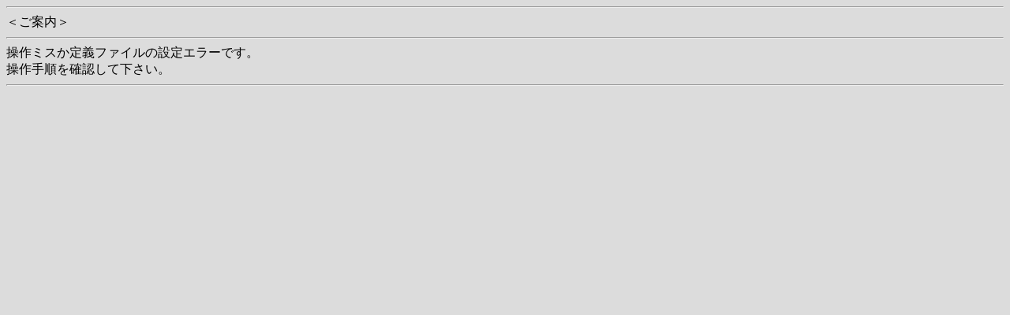

--- FILE ---
content_type: text/html;charset=Shift_JIS
request_url: https://www1.busnav.net/cgi-bin/d05_section.cgi?&ecd=AV&a=k&k=AV01010501&CGISESSID=
body_size: 273
content:

<html>
<head>
<title>ご案内</title>
<meta http-equiv="Content-Type" content="text/html; charset=Shift_JIS">
</head>
<body bgcolor="#dcdcdc">
<hr>
＜ご案内＞
<hr>
操作ミスか定義ファイルの設定エラーです。<br>操作手順を確認して下さい。 <br>
<hr>

</body>
</html>
